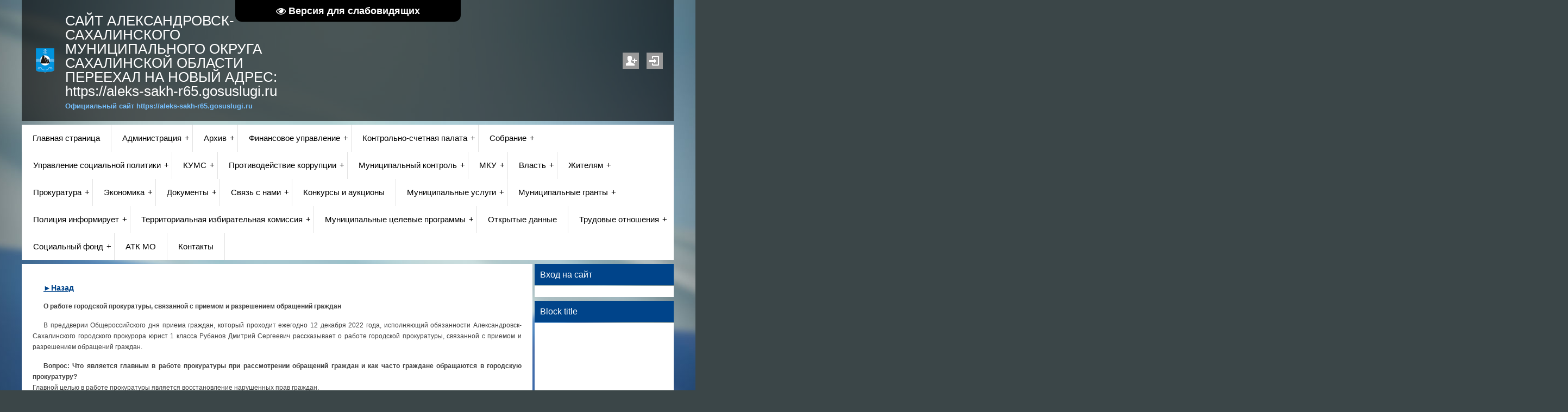

--- FILE ---
content_type: text/html; charset=UTF-8
request_url: https://www.aleks-sakh.ru/index/o_rabote_gorodskoj_prokuratury_aktualno/0-1552
body_size: 21549
content:
<!DOCTYPE html>
<html>
<head>
 <title>Александровск-Сахалинский муниципальный округ - О работе городской прокуратуры, актуально</title>
 <meta http-equiv="content-type" content="text/html; charset=UTF-8">
 <meta name="viewport" content="width=device-width; initial-scale=1">
 <meta http-equiv="X-UA-Compatible" content="IE=edge" />
 

 <link type="text/css" rel="stylesheet" href="/_st/my.css" />
 <!--[if lt IE 9]>
 <script type="text/javascript">
 var e = ("header,footer,article,aside,section,nav").split(',');
 for (var i = 0; i < e.length; i++) {
 document.createElement(e[i]);
 }
 </script>
 <![endif]-->

	<link rel="stylesheet" href="/.s/src/base.min.css?v=221908" />
	<link rel="stylesheet" href="/.s/src/layer1.min.css?v=221908" />

	<script src="/.s/src/jquery-1.12.4.min.js"></script>
	
	<script src="/.s/src/uwnd.min.js?v=221908"></script>
	<script src="//s762.ucoz.net/cgi/uutils.fcg?a=uSD&ca=2&ug=999&isp=1&r=0.959526533556414"></script>
	<link rel="stylesheet" href="/.s/src/ulightbox/ulightbox.min.css" />
	<link rel="stylesheet" href="/.s/src/social.css" />
	<script src="/.s/src/ulightbox/ulightbox.min.js"></script>
	<script src="/.s/src/visually_impaired.min.js"></script>
	<script>
/* --- UCOZ-JS-DATA --- */
window.uCoz = {"country":"US","ssid":"501572315301414574044","sign":{"10075":"Обязательны для выбора","210178":"Замечания","5458":"Следующий","7254":"Изменить размер","7253":"Начать слайд-шоу","7251":"Запрошенный контент не может быть загружен. Пожалуйста, попробуйте позже.","3125":"Закрыть","3238":"Опции","7287":"Перейти на страницу с фотографией.","7252":"Предыдущий","5255":"Помощник"},"module":"index","uLightboxType":1,"layerType":1,"site":{"host":"aleks-sakh.ucoz.ru","id":"0aleks-sakh","domain":"aleks-sakh.ru"},"language":"ru"};
/* --- UCOZ-JS-CODE --- */
	var uhe    = 2;
	var lng    = 'ru';
	var has    = 0;
	var imgs   = 1;
	var bg     = 1;
	var hwidth = 0;
	var bgs    = [1, 2 ];
	var fonts  = [18,20,22,24,26,28];
	var eyeSVG = '<?xml version="1.0" encoding="utf-8"?><svg width="18" height="18" viewBox="0 0 1750 1750" xmlns="http://www.w3.org/2000/svg"><path fill="#ffffff" d="M1664 960q-152-236-381-353 61 104 61 225 0 185-131.5 316.5t-316.5 131.5-316.5-131.5-131.5-316.5q0-121 61-225-229 117-381 353 133 205 333.5 326.5t434.5 121.5 434.5-121.5 333.5-326.5zm-720-384q0-20-14-34t-34-14q-125 0-214.5 89.5t-89.5 214.5q0 20 14 34t34 14 34-14 14-34q0-86 61-147t147-61q20 0 34-14t14-34zm848 384q0 34-20 69-140 230-376.5 368.5t-499.5 138.5-499.5-139-376.5-368q-20-35-20-69t20-69q140-229 376.5-368t499.5-139 499.5 139 376.5 368q20 35 20 69z"/></svg>';
	jQuery(function ($) {
		document.body.insertAdjacentHTML('afterBegin', '<a id="uhvb" class="in-body top-centered " style="background-color:#000000; color:#ffffff; " href="javascript:;" onclick="uvcl();" itemprop="copy">'+eyeSVG+' <b>Версия для слабовидящих</b></a>');
		uhpv(has);
	});
	
 function uSocialLogin(t) {
			var params = {"vkontakte":{"width":790,"height":400},"ok":{"height":390,"width":710},"yandex":{"width":870,"height":515}};
			var ref = escape(location.protocol + '//' + ('www.aleks-sakh.ru' || location.hostname) + location.pathname + ((location.hash ? ( location.search ? location.search + '&' : '?' ) + 'rnd=' + Date.now() + location.hash : ( location.search || '' ))));
			window.open('/'+t+'?ref='+ref,'conwin','width='+params[t].width+',height='+params[t].height+',status=1,resizable=1,left='+parseInt((screen.availWidth/2)-(params[t].width/2))+',top='+parseInt((screen.availHeight/2)-(params[t].height/2)-20)+'screenX='+parseInt((screen.availWidth/2)-(params[t].width/2))+',screenY='+parseInt((screen.availHeight/2)-(params[t].height/2)-20));
			return false;
		}
		function TelegramAuth(user){
			user['a'] = 9; user['m'] = 'telegram';
			_uPostForm('', {type: 'POST', url: '/index/sub', data: user});
		}
function loginPopupForm(params = {}) { new _uWnd('LF', ' ', -250, -100, { closeonesc:1, resize:1 }, { url:'/index/40' + (params.urlParams ? '?'+params.urlParams : '') }) }
/* --- UCOZ-JS-END --- */
</script>

	<style>.UhideBlock{display:none; }</style>
	<script type="text/javascript">new Image().src = "//counter.yadro.ru/hit;noadsru?r"+escape(document.referrer)+(screen&&";s"+screen.width+"*"+screen.height+"*"+(screen.colorDepth||screen.pixelDepth))+";u"+escape(document.URL)+";"+Date.now();</script>

</head>

<body class="base">
<style>
 #hpvgd,.h-mdiv,.h-mdiv2,.h-ldiv,.h-rdiv {background:#EAEAEA; color:#6D6D6D;}
 #hpvgd {width:100%; z-index:100; width:100%; border-bottom:2px solid rgb(230,230,230);}
 .h-mdiv {display:none; position:relative; margin:auto; text-alegn:center;}
 .h-mdiv2 {display:none; position:fixed; margin:auto; text-alegn:center; width:400px; height:200px;}
 .h-ldiv {float:left; padding:7px 10px 7px 0px;}
 .h-rdiv {position:absolute; top:7px; right:0px; text-align:right;}
 .h-ni {display:none !important;}
 a.hcmaf {color:red; margin-left:5px; font-size:20px; font-weight:bold;}
 a.h-anl {color:#2a72cc;}
 a.h-al {color:#ED664B;}
 .h-fi {font-weight:bold; border-radius:50%; padding:0px 8px; margin-right:5px; font-size:19px;}
 .h-background-1 {color:#fff !important; background:#000 !important;}
 .h-background-2 {color:#000 !important; background:#fff !important;}
</style>
<script src=""></script>
<script>
var uhe = 2,
 lng = 'ru',
 has = 0,
 imgs = 1,
 bg = 1,
 hwidth = 0,
 bgs = ['1','2'],
 fonts = ['17','19','21'];
$(document).ready(function(){uhpv(has)});
</script> 
<script>
 $(document).ready(function(){
 $('nav').find('li').has('ul').addClass('has-submenu'); 
 $('#show-menu').click(function() {
 $('nav').toggleClass('nav-opened');
 });

 $('a#logo-lnk').click(function (e) {
 if ($('span', this).hasClass('uz-signs')) {
 e.preventDefault()
 }
});
 })
</script>

<div class="container clearfix">
 <!--U1AHEADER1Z--><div id="top">
<header>
 <div class="logo">
 <h1><a href="https://aleks-sakh.ru/" title="Home" id="logo-lnk"><!-- <logo> -->САЙТ АЛЕКСАНДРОВСК-САХАЛИНСКОГО МУНИЦИПАЛЬНОГО ОКРУГА САХАЛИНСКОЙ ОБЛАСТИ ПЕРЕЕХАЛ НА НОВЫЙ АДРЕС: https://aleks-sakh-r65.gosuslugi.ru<!-- </logo> --></a></h1>
 <h2>Официальный сайт https://aleks-sakh-r65.gosuslugi.ru</h2>
</div> 

 <ul class="soc-icons">
 
 <li><a href="/register" title="Регистрация" class="i-reg">Регистрация</a></li>
 <li><a href="javascript:;" rel="nofollow" onclick="loginPopupForm(); return false;" title="Вход" class="i-in">Вход</a></li>
 
 </ul>
 </header>
 
 <div class="show-menu" id="show-menu">MENU</div>
 <nav class="clearfix">
 <!-- <sblock_nmenu> -->
<!-- <bc> --><div id="uNMenuDiv1" class="uMenuV"><ul class="uMenuRoot">
<li><a  href="/" ><span>Главная страница</span></a></li>
<li class="uWithSubmenu"><a  href="/index/administracija/0-4" ><span>Администрация</span></a><ul>
<li><a  href="http://www.aleks-sakh.ru/index/priem_na_rabotu/0-636" target="_blank"><span>Кадровое обеспечение</span></a></li>
<li><a  href="http://www.aleks-sakh.ru/index/rukovodstvo_i_struktura_administracii/0-634" target="_blank"><span>Руководство и структура</span></a></li>
<li><a  href="http://www.aleks-sakh.ru/index/podvedomstvennye_uchrezhdenija/0-974" ><span>Подведомственные учреждения</span></a></li>
<li><a  href="/index/priem_obrashhenij_lichnyj_priem_grazhdan/0-188" ><span>Прием обращений, личный прием граждан</span></a></li>
<li><a  href="/index/perechen_informacionnykh_sistem_bankov_dannykh_reestrov_registrov/0-123" ><span>Перечень информационных систем банков данных, реестров, регистров</span></a></li>
<li><a  href="http://www.aleks-sakh.ru/index/obshhestvennyj_sovet/0-984" ><span>Общественный совет</span></a></li>
<li><a  href="http://www.aleks-sakh.ru/index/okhrana_truda/0-1599" ><span>Охрана труда</span></a></li></ul></li>
<li class="uWithSubmenu"><a  href="/index/arkhiv/0-1435" ><span>Архив</span></a><ul>
<li><a  href="/index/arkhiv_obshhaja_informacija/0-1436" ><span>Архив общая информация</span></a></li>
<li><a  href="/index/istoricheskaja_spravka_arkhiv/0-1437" ><span>Историческая справка</span></a></li>
<li><a  href="/index/administrativnye_reglamenty_arkhiv/0-1445" ><span>​​​​​​​Административные регламенты Архив</span></a></li>
<li><a  href="http://www.aleks-sakh.ru/index/sposoby_poluchenija_uslug/0-1578" ><span>Способы получения услуг</span></a></li>
<li><a  href="/index/obrazcy_zajavlenij_arkhiv/0-1447" ><span>Образцы заявлений Архив</span></a></li>
<li><a  href="/index/uslugi_v_sfere_arkhivnogo_dela/0-800" ><span>Услуги в сфере архивного дела</span></a></li>
<li><a  href="/index/spisok_organizacij_istochnikov_komplektovanija_arkhiv/0-1438" ><span>Список организаций - источников комплектования Архив</span></a></li>
<li><a  href="http://www.aleks-sakh.ru/Archive/Fondy_archiva/spisok_fondov_arkhiva_na_2021.docx" ><span>Список фондов</span></a></li>
<li><a  href="/index/otskanirovannye_opisi_arkhiv/0-1439" ><span>Отсканированные описи Архив</span></a></li>
<li><a  href="/index/kartochki_fondov_po_lichnomu_sostavu/0-1441" ><span>Карточки фондов по личному составу</span></a></li>
<li><a  href="/index/novosti_arkhiv/0-1444" ><span>Новости Архив</span></a></li></ul></li>
<li class="uWithSubmenu"><a  href="/index/finansovoe_upravlenie/0-49" ><span>Финансовое управление</span></a><ul>
<li class="uWithSubmenu"><a  href="/index/o_nas/0-509" ><span>О нас</span></a><ul>
<li><a  href="/index/pravovye_osnovy_dejatelnosti_fin_upr/0-1300" ><span>Правовые основы деятельности.Фин.упр</span></a></li>
<li><a  href="/index/kontakty_fin_upr/0-1322" ><span>Контакты фин.упр</span></a></li></ul></li>
<li class="uWithSubmenu"><a  href="/index/finansy_gorodskogo_okruga_fin_upr/0-1304" ><span>Финансы муниципального округа</span></a><ul>
<li class="uWithSubmenu"><a  href="/index/budget_go/0-108" ><span>Бюджет муниципального округа</span></a><ul>
<li><a  href="/index/proekty_bjudzheta/0-242" ><span>Проекты бюджета</span></a></li>
<li><a  href="/index/ispolnenie_bjudzheta/0-243" ><span>Исполнение бюджета</span></a></li>
<li><a  href="/index/utverzhdennyj_bjudzhet/0-245" ><span>Утвержденный бюджет</span></a></li>
<li><a  href="/index/otchetnost/0-247" ><span>Отчетность</span></a></li>
<li><a  href="/index/polozhenie_o_bjudzhetnom_ustrojstve/0-387" ><span>Положение о бюджетном устройстве</span></a></li>
<li><a  href="/index/budget_go/0-108" ><span>Публичные слушания</span></a></li></ul></li>
<li><a  href="/index/reestr/0-186" ><span>Реестр</span></a></li>
<li><a  href="/index/informacija/0-178" ><span>Информация</span></a></li>
<li><a  href="/index/rejting_kachestva_finansovogo_menedzhmenta_grbs_fin_upr/0-1305" ><span>Рейтинг качества финансового менеджмента ГРБС фин.упр</span></a></li></ul></li>
<li class="uWithSubmenu"><a  href="/index/kadrovoe_obespechenie_fin_upr/0-1296" ><span>Кадровое обеспечение</span></a><ul>
<li><a  href="/index/porjadok_postuplenija_grazhdan_na_municipalnuju_sluzhbu_fin_upr/0-1317" ><span>Порядок поступления граждан на муниципальную службу Фин.упр</span></a></li>
<li><a  href="/index/svedenija_o_vakansijakh_fin_upr/0-1318" ><span>Сведения о вакансиях фин.упр</span></a></li>
<li><a  href="/index/kvalifikacionnye_trebovanija_fin_upr/0-1319" ><span>Квалификационные требования для замещения должностей муниципальной службы</span></a></li>
<li><a  href="/index/uslovija_i_rezultaty_konkursov_fin_upr/0-1320" ><span>Условия и результаты конкурсов</span></a></li></ul></li>
<li><a  href="/index/municipalnyj_dolg/0-248" ><span>Муниципальный долг</span></a></li>
<li class="uWithSubmenu"><a  href="/index/normotvorchestvo_fin_upr/0-1314" ><span>Нормотворчество</span></a><ul>
<li><a  href="/index/porjadok_obzhalovanija_normativno_pravovykh_aktov_fin_upr/0-1321" ><span>Порядок обжалования нормативно - правовых актов</span></a></li>
<li><a  href="/index/bjudzhetnaja_klassifikacija/0-859" ><span>Изданные нормативно - правовые акты</span></a></li>
<li><a  href="/index/prikazy_fin_upr/0-1343" ><span>Приказы</span></a></li></ul></li>
<li><a  href="/index/specialnaja_ocenka_uslovij_truda_fin_upr/0-1303" ><span>Специальная оценка условий труда Фин.упр</span></a></li>
<li><a  href="/index/otchet_o_rezultatakh_dejatelnosti_finansovogo_upravlenija_fin_upr/0-1302" ><span>Отчет о результатах деятельности финансового управления Фин.упр</span></a></li>
<li><a  href="/index/iniciativnoe_bjudzhetirovanie/0-958" ><span>Инициативное бюджетирование</span></a></li>
<li><a  href="http://www.aleks-sakh.ru/index/svedenija_o_nedoimke/0-1646" ><span>Сведения о недоимке</span></a></li></ul></li>
<li class="uWithSubmenu"><a  href="/index/kontrolno_schetnaja_palata/0-158" ><span>Контрольно-счетная палата</span></a><ul>
<li><a  href="http://www.aleks-sakh.ru/index/obshhaja_informacija/0-1082" ><span>Общая информация</span></a></li>
<li><a  href="http://www.aleks-sakh.ru/index/normotvorcheskaja_dejatelnost/0-1083" ><span>Нормотворческая деятельность</span></a></li>
<li><a  href="/index/informacija/0-376" ><span>Информация</span></a></li>
<li><a  href="/index/kadrovoe_obespechenie/0-1084" ><span>Кадровое обеспечение</span></a></li>
<li><a  href="http://www.aleks-sakh.ru/index/rabota_s_obrashhenijami_grazhdan/0-1085" ><span>Работа с обращениями граждан</span></a></li>
<li><a  href="http://www.aleks-sakh.ru/index/protivodejstvie_korrupcii/0-890" ><span>Противодействие коррупции</span></a></li></ul></li>
<li class="uWithSubmenu"><a  href="http://www.aleks-sakh.ru/index/sobranie_go/0-10" ><span>Собрание</span></a><ul>
<li><a  href="http://www.aleks-sakh.ru/index/o_sobranii/0-616" ><span>О нас</span></a></li>
<li><a  href="/index/deputaty_sobranija/0-1400" ><span>Депутаты собрания</span></a></li>
<li><a  href="http://www.aleks-sakh.ru/index/struktura_sobrjanija_go/0-617" ><span>Структура собрания</span></a></li>
<li><a  href="http://www.aleks-sakh.ru/index/izbir_okruga_i_deputaty/0-618" ><span>Избирательные округа и депутаты представляющие их</span></a></li>
<li><a  href="http://www.aleks-sakh.ru/index/grafik_priema_grazhdan/0-619" ><span>График приёма граждан</span></a></li>
<li><a  href="http://www.aleks-sakh.ru/index/reshenija/0-375" ><span>Решения Собрания</span></a></li>
<li><a  href="http://www.aleks-sakh.ru/index/rasporjazhenija_sobranija/0-771" ><span>Распоряжения Собрания</span></a></li>
<li><a  href="http://www.aleks-sakh.ru/index/proekty_reshenij_sobranija_go/0-483" ><span>Проекты решений Собрания</span></a></li>
<li><a  href="http://www.aleks-sakh.ru/index/povestki_zasedanij_sessij_sobranija_i_postojannykh_komissij/0-620" ><span>Повестки заседаний (сессий) Собрания и постоянных комиссий</span></a></li>
<li><a  href="http://www.aleks-sakh.ru/index/normativnye_dokumenty/0-622" ><span>Нормативные документы</span></a></li>
<li><a  href="http://www.aleks-sakh.ru/index/rabota_deputatov_s_obrashhenijami_grazhdan/0-623" ><span>Работа депутатов с обращениями граждан</span></a></li>
<li><a  href="http://www.aleks-sakh.ru/index/molodjozhnyj_parlament/0-624" ><span>Молодёжный парламент</span></a></li>
<li><a  href="http://www.aleks-sakh.ru/index/rabota_s_personalnymi_dannymi/0-930" ><span>Работа с персональными данными</span></a></li>
<li><a  href="http://www.aleks-sakh.ru/index/reestr_npa_sobranija_gorodskogo_okruga/0-932" ><span>Реестр НПА Собрания городского округа</span></a></li>
<li><a  href="http://www.aleks-sakh.ru/index/quot_otchety_o_rabote_sobranija_gorodskogo_okruga_quot_aleksandrovsk_sakhalinskij_rajon_quot_quot/0-1651" ><span>Отчеты о работе Собрания</span></a></li></ul></li>
<li class="uWithSubmenu"><a  href="/index/upravlenie_obrazovanija/0-13" ><span>Управление социальной политики</span></a><ul>
<li><a  href="http://www.aleks-sakh.ru/index/podvedomstvennye_uchrezhdenija/0-794" ><span>Подведомственные учреждения</span></a></li></ul></li>
<li class="uWithSubmenu"><a  href="/index/kums/0-21" ><span>КУМС</span></a><ul>
<li><a  href="/index/o_nas/0-510" ><span>О нас</span></a></li>
<li><a  href="/index/dokumenty/0-511" ><span>Документы</span></a></li>
<li><a  href="http://www.aleks-sakh.ru/index/plany_proverki/0-592" ><span>Реестр муниципального имущества</span></a></li>
<li><a  href="/index/informacija_dlja_grazhdan_kums/0-1362" ><span>Информация для граждан</span></a></li>
<li><a  href="/index/kums_zakupki/0-1299" ><span>КУМС Закупки</span></a></li>
<li><a  href="/index/prodazha_imuschestva_kums/0-1294" ><span>Продажа имущества</span></a></li>
<li><a  href="/index/svedenija_o_vakansijakh_kums/0-1295" ><span>Кадровое обеспечение</span></a></li>
<li><a  href="https://www.aleks-sakh.ru/index/meroprijatija_po_opredeleniju_vida_fakticheskogo_ispolzovanija_zdanij_stroenij_sooruzhenij_i_nezhilykh_pomeshhe/0-1699" ><span>Мероприятия по определению вида фактического использования зданий (строений, сооружений) и нежилых помещений для налогооблажений</span></a></li>
<li><a  href="https://www.aleks-sakh.ru/index/otchet_po_ispolneniju_meroprijatij_plana/0-1631" ><span>Годовые отчеты</span></a></li>
<li><a  href="https://www.aleks-sakh.ru/index/okhrana_truda/0-1693" ><span>Охрана труда</span></a></li>
<li><a  href="https://www.aleks-sakh.ru/index/perechen_municipalnogo_imushhestva_prednaznachennyj_dlja_predostavlenie_v_polzovanie_subektam_malogo_i_sr/0-1700" ><span>Перечень муниципального имущества, предназначенный для предоставление в пользование субъектам малого и среднего предпринимательств</span></a></li></ul></li>
<li class="uWithSubmenu"><a  href="/index/protivodejstvie_korrupcii/0-364" ><span>Противодействие коррупции</span></a><ul>
<li class="uWithSubmenu"><a  href="http://www.aleks-sakh.ru/index/administracija_go/0-1097" ><span>Администрация</span></a><ul>
<li><a  href="http://www.aleks-sakh.ru/index/normativnye_pravovye_i_inye_akty_v_sfere_protivodejstvija_korrupcii/0-891" ><span>Нормативные правовые и иные акты в сфере противодействия коррупции</span></a></li>
<li class="uWithSubmenu"><a  href="/index/nezavisimaja_antikorrupcionnaja_ehkspertiza_pravovykh_aktov_i_proektov_pravovykh_aktov/0-416" ><span>Антикоррупционная экспертиза</span></a><ul>
<li><a  href="/index/proekty_antikorrupcionnoj_ehkspertizy/0-1453" ><span>Проекты</span></a></li>
<li><a  href="/index/dokumenty/0-418" ><span>Документы</span></a></li></ul></li>
<li><a  href="http://www.aleks-sakh.ru/index/metodicheskie_materialy/0-893" ><span>Методические материалы</span></a></li>
<li><a  href="http://www.aleks-sakh.ru/index/formy_dokumentov_svjazannykh_s_protivodejstviem_korrupcii_dlja_zapolnenija/0-894" ><span>Формы документов, связанных с противодействием коррупции, для заполнения</span></a></li>
<li><a  href="/index/svedenija_o_dokhodakh_municipalnykh_sluzhashhikh/0-206" ><span> Сведения о доходах, расходах, об имуществе и обязательствах имущественного характера</span></a></li>
<li><a  href="http://www.aleks-sakh.ru/index/0-142" ><span>Обратная связь для сообщений о фактах коррупции</span></a></li>
<li><a  href="http://www.aleks-sakh.ru/index/komissija_po_sobljudeniju_trebovanij_k_sluzhebnomu_povedeniju_i_uregulirovaniju_konflikta_interesov/0-896" ><span>Комиссия по соблюдению требований к служебному поведению и урегулированию конфликта интересов</span></a></li>
<li><a  href="http://www.aleks-sakh.ru/index/izuchenie_obshhestvennogo_mnenija/0-760" ><span>Изучение общественного мнения о коррупции</span></a></li>
<li><a  href="/index/godovoj_otchet_ob_ispolnenii_plana_protivodejstvija_korrupcii_admin/0-1333" ><span>Годовой отчет об исполнении Плана противодействия коррупции Админ</span></a></li></ul></li>
<li class="uWithSubmenu"><a  href="http://www.aleks-sakh.ru/index/finansovoe_upravlenie_go/0-1098" ><span>Финансовое управление</span></a><ul>
<li><a  href="/index/normativnye_pravovye_i_inye_akty_v_sfere_protivodejstvija_korrupcii/0-1099" ><span>Нормативные правовые и иные акты в сфере противодействия коррупции</span></a></li>
<li><a  href="http://www.aleks-sakh.ru/index/nezavisimaja_antikorrupcionnaja_ehkspertiza_pravovykh_aktov_i_proektov_pravovykh_aktov/0-416" ><span>Антикоррупционная экспертиза </span></a></li>
<li><a  href="http://www.aleks-sakh.ru/index/metodicheskie_materialy/0-1670" ><span>Методические материалы</span></a></li>
<li><a  href="http://www.aleks-sakh.ru/index/formy_dokumentov_svjazannykh_s_protivodejstviem_korrupcii_dlja_zapolnenija/0-1103" ><span>Формы документов, связанных с противодействием коррупции, для заполнения</span></a></li>
<li><a  href="http://www.aleks-sakh.ru/index/svedenija_o_dokhodakh_raskhodakh_ob_imushhestve_i_objazatelstvakh_imushhestvennogo_kharaktera/0-1102" ><span>Сведения о доходах, расходах, об имуществе и обязательствах имущественного характера</span></a></li>
<li><a  href="http://www.aleks-sakh.ru/index/komissija_po_sobljudeniju_trebovanij_k_sluzhebnomu_povedeniju_i_uregulirovaniju_konfliktov/0-1101" ><span>Комиссия по соблюдению требований к служебному поведению и урегулированию конфликтов</span></a></li>
<li><a  href="https://www.aleks-sakh.ru/index/obratnaja_svjaz_dlja_soobshhenij_o_faktakh_korrupcii_fin_upralvenie/0-1701" ><span>Обратная связь для сообщений о фактах коррупции</span></a></li>
<li><a  href="/index/otchet_po_ispolneniju_meroprijatij_plana_fin_upr/0-1334" ><span>Отчет по исполнению мероприятий плана</span></a></li>
<li><a  href="/index/meroprijatija_antikorrupcionnoj_napravlennosti/0-1428" ><span>Мероприятия антикоррупционной направленности</span></a></li></ul></li>
<li class="uWithSubmenu"><a  href="http://www.aleks-sakh.ru/index/sobranie_go/0-1104" ><span>Собрание</span></a><ul>
<li><a  href="http://www.aleks-sakh.ru/index/normativnye_pravovye_i_inye_akty_v_sfere_protivodejstvija_korrupcii/0-1117" ><span>Нормативные правовые и иные акты в сфере противодействия коррупции</span></a></li>
<li><a  href="http://www.aleks-sakh.ru/index/antikorrupcionnaja_ehkspertiza_sobranie/0-1512" ><span>Антикоррупционная экспертиза</span></a></li>
<li><a  href="http://www.aleks-sakh.ru/index/metodicheskie_materialy/0-893" ><span>Методические материалы</span></a></li>
<li><a  href="http://www.aleks-sakh.ru/index/formy_dokumentov_svjazannykh_s_protivodejstviem_korrupcii_dlja_zapolnenija/0-1126" ><span>Формы документов, связанных с противодействием коррупции, для заполнения</span></a></li>
<li><a  href="http://www.aleks-sakh.ru/index/svedenija_o_dokhodakh_sobranija_gorodskogo_okruga/0-1116" ><span>Сведения о доходах, расходах, об имуществе и обязательствах имущественного характера</span></a></li>
<li><a  href="/index/komissija_po_sobljudeniju_trebovanij_sobranie/0-1326" ><span>Комиссия по соблюдению требований Собрание</span></a></li>
<li><a  href="http://www.aleks-sakh.ru/index/protivodejstvie_korrupcii_obratnaja_svjaz_sobranie/0-1513" ><span>Обратная связь для сообщения о фактах коррупции</span></a></li>
<li><a  href="http://www.aleks-sakh.ru/index/otchet_po_ispolneniju_meroprijatij_plana/0-1640" ><span>Отчет по исполнению мероприятий плана</span></a></li>
<li><a  href="https://www.aleks-sakh.ru/index/plany_meroprijatij_po_protivodejstviju_korrupcii/0-1738" ><span>Планы мероприятий по противодействию коррупции</span></a></li></ul></li>
<li class="uWithSubmenu"><a  href="http://www.aleks-sakh.ru/index/kums/0-1105" ><span>КУМС</span></a><ul>
<li><a  href="http://www.aleks-sakh.ru/index/normativnye_pravovye_i_inye_akty_v_sfere_protivodejstvija_korrupcii/0-1119" ><span>Нормативные правовые и иные акты в сфере противодействия коррупции</span></a></li>
<li><a  href="http://www.aleks-sakh.ru/index/nezavisimaja_antikorrupcionnaja_ehkspertiza_pravovykh_aktov_i_proektov_pravovykh_aktov/0-416" ><span>Антикоррупционная экспертиза</span></a></li>
<li><a  href="http://www.aleks-sakh.ru/index/metodicheskie_materialy/0-893" ><span>Методические материалы</span></a></li>
<li><a  href="http://www.aleks-sakh.ru/index/formy_dokumentov_svjazannykh_s_protivodejstviem_korrupcii_dlja_zapolnenija/0-894" ><span>Формы документов, связанных с противодействием коррупции, для заполнения</span></a></li>
<li><a  href="http://www.aleks-sakh.ru/index/svedenija_o_dokhodakh_kums/0-1121" ><span>Сведения о доходах, расходах, об имуществе и обязательствах имущественного характера</span></a></li>
<li><a  href="/index/komissija_po_sobljudeniju_trebovanij_k_sluzhebnomu_povedeniju_i_uregulirovaniju_konflikta_interesov/0-896" ><span>Комиссия по соблюдению требований к служебному поведению и урегулированию конфликта интересов</span></a></li>
<li><a  href="http://www.aleks-sakh.ru/index/0-142" ><span>Обратная связь для сообщения о фактах коррупции</span></a></li>
<li><a  href="http://www.aleks-sakh.ru/index/izuchenie_obshhestvennogo_mnenija/0-760" ><span>Изучение общественного мнения</span></a></li>
<li><a  href="http://www.aleks-sakh.ru/index/otchet_po_ispolneniju_meroprijatij_plana/0-1631" ><span>Отчет по исполнению мероприятий плана</span></a></li></ul></li></ul></li>
<li class="uWithSubmenu"><a  href="http://www.aleks-sakh.ru/index/municipalnyj_kontrol/0-748" ><span>Муниципальный контроль</span></a><ul>
<li><a  href="/index/finansovyj_kontrol/0-887" ><span>Финансовый контроль</span></a></li>
<li><a  href="/index/zemelnyj_kontrol/0-751" ><span>Земельный контроль</span></a></li>
<li><a  href="/index/zhilishhnyj_kontrol/0-752" ><span>Жилищный контроль</span></a></li>
<li><a  href="/index/kontrol_v_sfere_zhkkh/0-755" ><span>контроль в сфере ЖКХ</span></a></li>
<li><a  href="/index/kontrol_v_sfere_transporta/0-756" ><span>Контроль в сфере транспорта</span></a></li>
<li><a  href="/index/kontrol_v_oblasti_torgovli/0-1298" ><span>Контроль в сфере торговли</span></a></li>
<li><a  href="/index/kontrol_v_sfere_okhrany_nedr/0-758" ><span>Контроль в сфере охраны недр</span></a></li>
<li><a  href="/index/lesnoj_kontrol/0-1135" ><span>Лесной контроль</span></a></li></ul></li>
<li class="uWithSubmenu"><a  href="/index/municipalnye_uchrezhdenija/0-214" ><span>МКУ</span></a><ul>
<li><a  href="/index/mku_quot_zakazchik_quot/0-221" ><span>МКУ "Заказчик"</span></a></li>
<li><a  href="/index/mku_quot_khoz_upravlenie_admin_quot/0-381" ><span>МКУ "Хоз.управление.админ"</span></a></li>
<li><a  href="/index/centralizovannaja_bukhgalterija/0-512" ><span>Централизованная бухгалтерия</span></a></li></ul></li>
<li class="uWithSubmenu"><a  href="http://www.aleks-sakh.ru/index/vlast/0-628" ><span>Власть</span></a><ul>
<li><a  href="/index/ogorode/0-2" ><span>О городе</span></a></li>
<li><a  href="/index/ustav_rajona/0-632" ><span>Устав района</span></a></li>
<li><a  href="/index/identifikacionnaja_kartochka/0-433" ><span>Идентификационная карточка</span></a></li>
<li><a  href="/index/rukovodstvo_administracii/0-633" ><span>Руководство администрации</span></a></li>
<li><a  href="/index/sobranie_go/0-10" ><span>Собрание</span></a></li>
<li><a  href="/index/municipalnye_pravovye_akty/0-635" ><span>Муниципальные правовые акты</span></a></li>
<li><a  href="http://www.aleks-sakh.ru/index/ispolnenie_majskikh_ukazov_prezidenta_rf/0-611" ><span>Исполнение майских указов Президента РФ</span></a></li>
<li><a  href="http://www.aleks-sakh.ru/index/selskie_administracii/0-222" ><span>Сельские администрации</span></a></li>
<li><a  href="/index/organy_mestnogo_samoupravlenija/0-1065" ><span>Органы местного самоуправления</span></a></li>
<li><a  href="/index/teksty_oficialnykh_vystuplenij/0-1331" ><span>Тексты  официальных выступлений</span></a></li>
<li><a  href="/index/otchet_mehra/0-670" ><span>Отчет Мэра</span></a></li>
<li class="uWithSubmenu"><a  href="/index/inye_organy/0-213" ><span>Иные органы</span></a><ul>
<li><a  href="/index/centr_zanjatosti/0-16" ><span>Центр занятости</span></a></li>
<li class="uWithSubmenu"><a  href="/index/omvd_rf_po_aleksandrovs_sakhalinskij/0-334" ><span>ОМВД РФ по Александровск-Сахалинскому</span></a><ul>
<li><a  href="/index/obshhie_svedenija/0-335" ><span>Общие сведения</span></a></li>
<li><a  href="/index/grafik_priema_grazhdan/0-336" ><span>График приема граждан</span></a></li>
<li><a  href="/index/nomera_telefonov/0-337" ><span>Номера телефонов</span></a></li>
<li><a  href="/index/uchastki_uup/0-338" ><span>Участки УУП</span></a></li></ul></li>
<li class="uWithSubmenu"><a  href="/index/socialnaja_zashhita/0-458" ><span>Социальная защита</span></a><ul>
<li><a  href="/index/gosudarstvennoe_kazennoe_uchrezhdenie_quot_centr_socialnoj_podderzhki_sakhalinskoj_oblasti_quot/0-459" ><span>Государственное казенное учреждение "Центр социальной поддержки Сахалинской области"</span></a></li>
<li class="uWithSubmenu"><a  href="/index/otdelenie_po_aleksandrovs_sakhalinskomu_rajonu_gku_quot_centr_socialnoj_podderzhki_sakhalinskoj_oblasti_qu/0-464" ><span>Отделение по Александровс-Сахалинскому району ГКУ  "Центр социальной поддержки Сахалинской области"</span></a><ul>
<li><a  href="/index/obshhie_svedenija/0-467" ><span>Общие сведения</span></a></li>
<li><a  href="/index/informacija/0-471" ><span>Информация</span></a></li></ul></li></ul></li>
<li><a  href="http://www.aleks-sakh.ru/index/tos/0-825" ><span>ТОС</span></a></li>
<li><a  href="http://www.aleks-sakh.ru/index/otdelenie_moi_dokumenty_mfc/0-853" target="_blank"><span>Отделение "Мои документы" (МФЦ)</span></a></li></ul></li></ul></li>
<li class="uWithSubmenu"><a  href="http://www.aleks-sakh.ru/index/zhiteljam/0-1057" target="_blank"><span>Жителям</span></a><ul>
<li><a  href="http://www.aleks-sakh.ru/index/ogorode/0-2" ><span>О городе</span></a></li>
<li class="uWithSubmenu"><a  href="/index/stroitelstvo_i_arkhitektura/0-1058" ><span>Строительство и архитектура</span></a><ul>
<li><a  href="http://data.admsakhalin.ru/grad/web/site/index.php?r=index&id=1" ><span>Градостроительная деятельность</span></a></li>
<li><a  href="/index/planirovka_i_mezhevanie_territorii/0-1021" ><span>Планировка и межевание территории</span></a></li>
<li><a  href="http://www.aleks-sakh.ru/index/reestry_vydannykh_razreshenij_na_stroitelstvo_i_vvod/0-910" ><span>Реестры разрешений на строительство и ввод</span></a></li>
<li class="uWithSubmenu"><a  href="http://www.aleks-sakh.ru/index/publichnye_obshhestvennye_slushanija/0-706" ><span>Публичные / общественные слушания</span></a><ul>
<li><a  href="http://www.aleks-sakh.ru/index/publichnye_obshhestvennye_slushanija_po_voprosam_arkhitektury_i_gradostroitelstva/0-933" target="_blank"><span>Публичные / общественные слушания по вопросам архитектуры и градостроительства</span></a></li></ul></li>
<li><a  href="http://www.aleks-sakh.ru/index/mestnye_normativy_gradostroitelnogo_proektirovanija/0-936" ><span>Местные нормативы ГП</span></a></li>
<li><a  href="http://www.aleks-sakh.ru/index/gradostroitelnoe_zonirovanie/0-834" ><span>Градостроительное зонирование</span></a></li>
<li><a  href="http://www.aleks-sakh.ru/index/territorialnoe_planirovanie/0-836" ><span>Территориальное планирование</span></a></li>
<li><a  href="/index/objavlenija_arkhitektury/0-1340" ><span>Объявления</span></a></li>
<li><a  href="/index/plan_kompleksnogo_osvoenija_zemelnykh_uchastkov_v_celjakh_stroitelstva_standartnogo_zhilja_arkhit/0-1361" ><span>План комплексного освоения земельных участков в целях строительства стандартного жилья</span></a></li>
<li><a  href="/index/granicy_zon_zatoplenija_podtoplenija_na_territorii_gorodskogo_okruga_aleksandrovsk_sakhalinskij_rajon/0-1476" ><span>Границы зон затопления, подтопления на территории Александровск-Сахалинского муниципального округа</span></a></li></ul></li>
<li class="uWithSubmenu"><a  href="/index/obrazovanie/0-1060" ><span>Образование</span></a><ul>
<li class="uWithSubmenu"><a  href="/index/professionalnoe_obrazovanie/0-200" ><span>Профессиональное образование</span></a><ul>
<li><a  href="/index/medicinskij_kolledzh_asfgobu_spo_quot_sbmk_quot/0-201" ><span>Медицинский колледж</span></a></li></ul></li></ul></li>
<li class="uWithSubmenu"><a  href="https://www.aleks-sakh.ru/index/upravlenie_obrazovanija/0-13" ><span>Культура, спорт, молодежная политика</span></a><ul>
<li><a  href="/index/mero_2/0-1194" ><span>Мероприятия</span></a></li>
<li><a  href="/index/uchrezhdenija_kultury_sporta_i_molodezhnoj_politiki/0-1196" ><span>Учреждения культуры, спорта и молодежной политики</span></a></li>
<li><a  href="/index/usp_informacija/0-1201" ><span>УСП Информация</span></a></li></ul></li>
<li class="uWithSubmenu"><a  href="http://www.aleks-sakh.ru/index/turizm/0-925" ><span>Туризм</span></a><ul>
<li><a  href="//www.aleks-sakh.ru/index/sobytijnyj_turizm/0-1045" ><span>Событийный туризм</span></a></li>
<li><a  href="//www.aleks-sakh.ru/index/marshruty_turisticheskikh_trop/0-1048" ><span>Маршруты туристических троп</span></a></li></ul></li>
<li class="uWithSubmenu"><a  href="http://www.aleks-sakh.ru/index/zhkkh/0-1062" ><span>ЖКХ</span></a><ul>
<li class="uWithSubmenu"><a  href="http://www.aleks-sakh.ru/index/blagoustrojstvo_rajona/0-701" ><span>ЖКХ / Благоустройство района</span></a><ul>
<li><a  href="http://www.aleks-sakh.ru/index/upravljajushhie_kompanii/0-914" ><span>Управляющие компании</span></a></li>
<li><a  href="http://www.aleks-sakh.ru/index/pravila_blagoustrojstva_i_sanitarnogo_soderzhanija/0-940" target="_blank"><span>Правила благоустройства и содержания территории</span></a></li></ul></li>
<li class="uWithSubmenu"><a  href="http://www.aleks-sakh.ru/index/podkljuchenie_k_sistemam_teplosnabzhenija_podkljuchenie_tekhnologicheskoe_prisoedinenie_k_centralizovannym/0-920" ><span>Подключение к системам теплоснабжения и централизованным системам</span></a><ul>
<li><a  href="http://www.aleks-sakh.ru/index/normativno_pravovye_akty/0-921" ><span>Нормативно правовые акты</span></a></li></ul></li>
<li><a  href="http://www.aleks-sakh.ru/index/publichnye_obshhestvennye_slushanija_voprosov_zhilishhno_kommunalnogo_khozjajstva/0-934" target="_blank"><span>Публичные / общественные слушания по вопросам ЖКХ</span></a></li>
<li><a  href="http://www.aleks-sakh.ru/index/aktualizacija_skhem_teplosnabzhenija/0-1576" ><span>Актуализация схем теплоснабжения</span></a></li></ul></li>
<li class="uWithSubmenu"><a  href="/index/zdravookhranenie/0-1028" ><span>Здравоохранение</span></a><ul>
<li><a  href="http://a-sakh-crb.ru" target="_blank"><span>ГБУЗ "Александровск-Сахалинская ЦРБ"</span></a></li>
<li><a  href="/index/dispanserizacija/0-1029" ><span>Диспансеризация</span></a></li>
<li><a  href="/index/profilaktika/0-1030" ><span>Профилактика</span></a></li></ul></li>
<li><a  href="http://www.aleks-sakh.ru/index/programmy_kompleksnogo_razvitija/0-1042" target="_blank"><span>Программы комплексного развития</span></a></li>
<li><a  href="/photo" ><span>Фотоальбомы</span></a></li>
<li><a  href="/index/smi/0-90" ><span>СМИ</span></a></li>
<li><a  href="/index/zhilishhnye_subsidii_popereseleniju_i_rks/0-569" ><span>Жилищные субсидии попереселению и РКС</span></a></li>
<li><a  href="http://www.aleks-sakh.ru/index/o_dalnevostochnom_gektare/0-819" ><span>О Дальневосточном гектаре</span></a></li>
<li><a  href="http://www.aleks-sakh.ru/index/izjatie_zemelnykh_uchastkov_dlja_municipalnykh_nuzhd_kums/0-1516" ><span>Изъятие земельных участков для муниципальных нужд</span></a></li>
<li><a  href="https://www.aleks-sakh.ru/index/gorodskaja_banja/0-1691" ><span>Городская баня</span></a></li></ul></li>
<li class="uWithSubmenu"><a  href="http://www.aleks-sakh.ru/index/raznoe/0-1076" target="_blank"><span>Прокуратура</span></a><ul>
<li><a  href="/index/prokuror_razjasnjaet/0-518" ><span>Прокурор разъясняет</span></a></li>
<li><a  href="http://www.aleks-sakh.ru/index/prokuror_informariruet/0-669" ><span>Прокурор информирует</span></a></li></ul></li>
<li class="uWithSubmenu"><a  href="/index/ehkonomika/0-55" ><span>Экономика</span></a><ul>
<li><a  href="https://disk.yandex.ru/i/TUQz2rsGVr70uw" ><span>Мастер-план Александровск-Сахалинский</span></a></li>
<li><a  href="https://zakupki.gov.ru/epz/main/public/home.html" ><span>Информация о закупах товаров, работ, услуг для обеспечения муниципальных нужд</span></a></li>
<li><a  href="/index/rybolovstvo/0-1342" ><span>Рыболовство</span></a></li>
<li><a  href="http://www.aleks-sakh.ru/index/lesnoe_khozjajstvo/0-1594" ><span>Лесное хозяйство</span></a></li>
<li class="uWithSubmenu"><a  href="/index/socialno_ehkonomicheskoe_polozhenie/0-57" ><span>Социально экономическое положение</span></a><ul>
<li><a  href="/index/dokumenty/0-60" ><span>Документы</span></a></li>
<li><a  href="/index/informacija/0-61" ><span>Информация</span></a></li>
<li><a  href="http://www.aleks-sakh.ru/index/prognoz_socialno_ehkonomicheskogo_razvitija/0-807" target="_blank"><span>Социально-экономическое развитие</span></a></li></ul></li>
<li><a  href="/index/potrebitelskij-rynok/0-761" ><span>Потребительский рынок</span></a></li>
<li><a  href="/index/jarmarki/0-1039" ><span>Ярмарки</span></a></li>
<li class="uWithSubmenu"><a  href="http://www.aleks-sakh.ru/index/selskoe_khozjajstvo/0-842" ><span>Сельское хозяйство</span></a><ul>
<li><a  href="http://www.aleks-sakh.ru/index/konkursy/0-843" ><span>Конкурсы</span></a></li>
<li><a  href="/index/veterinarnaja_sluzhba_informiruet/0-1590" ><span>Ветеринарная служба информирует</span></a></li>
<li><a  href="/index/selskoe_khozjajstvo_informacija_2/0-1355" ><span>Информация</span></a></li>
<li><a  href="/index/selskoe_khozjajstvo_dokumenty/0-1248" ><span>Документы</span></a></li>
<li><a  href="/index/normativno_pravovye_akty_ehkonomicheskij/0-1503" ><span>Нормативно-правовые акты</span></a></li></ul></li>
<li class="uWithSubmenu"><a  href="/index/malyj_i_srednij_biznes/0-58" ><span>Малый и средний бизнес</span></a><ul>
<li><a  href="/index/dokumenty/0-62" ><span>Документы</span></a></li>
<li><a  href="/index/informacija/0-63" ><span>Информация</span></a></li>
<li><a  href="/index/objavlenija/0-64" ><span>Объявления</span></a></li>
<li><a  href="/index/reestr_subektov_malogo_i_srednego_biznesa_poluchatelej_podderzhki/0-152" ><span>Реестр субъектов малого и среднего бизнеса - получателей поддержки</span></a></li>
<li><a  href="/index/svedenija_o_malom_i_srednem_biznese/0-568" ><span>Сведения о малом и среднем бизнесе</span></a></li>
<li><a  href="http://www.aleks-sakh.ru/index/informacija_ao_korporacija_msp/0-938" ><span>Информация АО Корпорация МСП</span></a></li>
<li><a  href="/index/imushhestvennaja_podderzhka/0-1234" ><span>Имущественная поддержка</span></a></li>
<li><a  href="http://www.aleks-sakh.ru/index/v_pomoshh_predprinimatelju/0-926" ><span>В помощь предпринимателю</span></a></li>
<li><a  href="http://www.aleks-sakh.ru/index/protokoly_zasedanija_rabochej_gruppy_koordinacionnogo_soveta_po_voprosam_razvitija_i_podderzhki_malogo/0-1450" ><span>Протоколы  заседания рабочей группы координационного совета по вопросам развития и поддержки малого и среднего предпринимательства</span></a></li>
<li><a  href="/index/socialnoe_predprinimatelstvo/0-1469" ><span>Социальное предпринимательство</span></a></li>
<li><a  href="http://www.aleks-sakh.ru/index/sovet_po_voprosam_razvitija_i_podderzhki_malogo_i_srednego_predprinimatelstva/0-1575" ><span>Совет по вопросам развития и поддержки малого и среднего предпринимательства</span></a></li></ul></li>
<li><a  href="/index/novosti/0-59" ><span>Новости</span></a></li>
<li class="uWithSubmenu"><a  href="/index/dejatelnost_taksi/0-529" ><span>Транспорт</span></a><ul>
<li><a  href="/index/dokumenty/0-530" ><span>Документы</span></a></li>
<li><a  href="/index/informacija/0-531" ><span>Информация</span></a></li></ul></li>
<li><a  href="http://www.aleks-sakh.ru/index/investicionnaya_deyatelnost/0-852" ><span>Инвестиции</span></a></li>
<li><a  href="http://www.aleks-sakh.ru/index/ocenka_regulirujushhego_vozdejstvija_npa/0-935" target="_blank"><span>Оценка регулирующего воздействия НПА</span></a></li>
<li class="uWithSubmenu"><a  href="http://www.aleks-sakh.ru/index/razvitie_konkurencii/0-937" ><span>Развитие конкуренции</span></a><ul>
<li><a  href="http://www.aleks-sakh.ru/index/npa_ehkonomika/0-1527" ><span>НПА экономика</span></a></li>
<li><a  href="http://www.aleks-sakh.ru/index/doklady_ehkonomika/0-1528" ><span>Доклады экономика</span></a></li>
<li><a  href="http://www.aleks-sakh.ru/index/infomacija_ehkonomika/0-1529" ><span>Инфомация экономика</span></a></li></ul></li>
<li><a  href="/index/ocenka_ehffektivnosti_dejatelnosti_omsu/0-1164" ><span>Оценка Эффективности деятельности ОМСУ</span></a></li>
<li><a  href="/index/sovet_upolnomochennykh_predstavitelej_korennykh_malochislennykh_narodov_severa_ehkonomicheskij/0-1392" ><span>Совет уполномоченных представителей коренных малочисленных народов Севера экономический</span></a></li>
<li><a  href="http://www.aleks-sakh.ru/index/objazatelnaja_markirovka_tovarov/0-1647" ><span>Обязательная маркировка товаров</span></a></li></ul></li>
<li class="uWithSubmenu"><a  href="/index/dokumenty/0-1066" ><span>Документы</span></a><ul>
<li class="uWithSubmenu"><a  href="http://www.aleks-sakh.ru/index/municipalnye_pravovye_akty/0-635" ><span>Муниципальные правовые акты</span></a><ul>
<li class="uWithSubmenu"><a  href="http://www.aleks-sakh.ru/index/postanovlenija/0-86" ><span>Постановления</span></a><ul>
<li><a  href="https://www.aleks-sakh.ru/index/2025/0-1740" ><span>2025</span></a></li>
<li><a  href="http://www.aleks-sakh.ru/index/2024/0-1634" ><span>2024</span></a></li>
<li><a  href="http://www.aleks-sakh.ru/index/2023/0-1556" ><span>2023</span></a></li>
<li><a  href="http://www.aleks-sakh.ru/index/postanovlenija/0-86" target="_blank"><span>Прошлых лет</span></a></li></ul></li>
<li><a  href="http://www.aleks-sakh.ru/index/rasporjazhenija/0-151" ><span>Распоряжения</span></a></li>
<li><a  href="http://www.aleks-sakh.ru/index/03_postanovlenija_mehra/0-1612" ><span>Постановления мэра</span></a></li>
<li><a  href="http://www.aleks-sakh.ru/index/rasporjazhenija_mehra/0-1628" ><span>Распоряжения мэра</span></a></li>
<li><a  href="http://www.aleks-sakh.ru/index/reshenija/0-375" ><span>Решения Собрания</span></a></li></ul></li>
<li><a  href="http://www.aleks-sakh.ru/index/npa_pravitelstva_sakhalinskoj_oblasti/0-711" target="_blank"><span>НПА Правительства Сахалинской области</span></a></li></ul></li>
<li class="uWithSubmenu"><a  href="/index/svjaz_s_nami/0-1067" ><span>Связь с нами</span></a><ul>
<li class="uWithSubmenu"><a  href="/index/web_prijomnaja/0-68" ><span>WEB-приёмная</span></a><ul>
<li><a  href="/index/obratitsja_v_administraciju/0-69" ><span>Обратиться в администрацию</span></a></li>
<li><a  href="/index/obratitsja_k_mehru/0-217" ><span>Обратиться к мэру</span></a></li></ul></li>
<li><a  href="/gb" ><span>Гостевая книга</span></a></li>
<li><a  href="http://www.aleks-sakh.ru/index/identifikacionnaja_kartochka/0-433" target="_blank"><span>Контакты \ Идентификационная карточка</span></a></li></ul></li>
<li><a  href="http://www.aleks-sakh.ru/index/konkursy_i_aukciony/0-1642" ><span>Конкурсы и аукционы</span></a></li>
<li class="uWithSubmenu"><a  href="/index/municipalnye_uslugi/0-18" ><span>Муниципальные услуги</span></a><ul>
<li><a  href="http://www.aleks-sakh.ru/index/o_municipalnykh_uslugakh/0-872" ><span>О муниципальных услугах</span></a></li>
<li><a  href="/index/utverzhdennye_reglamenty/0-145" ><span>Утвержденные регламенты</span></a></li>
<li><a  href="/index/proekty_reglamentov/0-1233" ><span>Проекты регламентов</span></a></li>
<li><a  href="/index/tekhnologicheskie_skhemy/0-1197" ><span>Технологические схемы</span></a></li>
<li class="uWithSubmenu"><a  href="/index/municipalnye_uslugi_predostavljaemye_v_ehlektronnom_vide/0-232" ><span>Муниципальные услуги, предоставляемые в электронном виде</span></a><ul>
<li><a  href="http://www.aleks-sakh.ru/index/registracija_na_portale/0-850" target="_blank"><span>Регистрация на портале госуслуг</span></a></li>
<li><a  href="/index/uslugi_v_sfere_gradostroitelstva/0-238" ><span>Услуги в сфере градостроительства</span></a></li>
<li><a  href="/index/uslugi_v_sfere_obrazovanija/0-240" ><span>Услуги в сфере образования</span></a></li>
<li><a  href="/index/uslugi_v_sfere_imushhestvennykh_i_zemelnykh_otnoshenij/0-249" ><span>Услуги в сфере имущественных и земельных отношений</span></a></li>
<li><a  href="/index/uslugi_v_sfere_zhkkh/0-283" ><span>Услуги в сфере ЖКХ</span></a></li>
<li><a  href="/index/uslugi_v_sfere_kultury_i_sporta/0-287" ><span>Услуги в сфере культуры и спорта</span></a></li>
<li><a  href="/index/uslugi_v_sfere_predprinimatelstva_i_torgovli/0-305" ><span>Услуги в сфере предпринимательства и торговли</span></a></li>
<li><a  href="http://www.aleks-sakh.ru/index/uslugi_v_sfere_transporta_i_dorog/0-801" target="_blank"><span>Услуги в сфере транспорта и дорог</span></a></li></ul></li></ul></li>
<li class="uWithSubmenu"><a  href="http://www.aleks-sakh.ru/index/municipalnye_granty/0-905" ><span>Муниципальные гранты</span></a><ul>
<li><a  href="/index/konkursy/0-906" ><span>Конкурсы</span></a></li>
<li><a  href="/index/rezultaty_konkursnogo_otbora/0-907" ><span>Результаты конкурсного отбора</span></a></li>
<li><a  href="/index/itogi_realizacii_proektov/0-908" ><span>Итоги реализации проектов</span></a></li>
<li><a  href="/index/normativno_pravovaja_dokumentacija/0-909" ><span>Нормативно-правовая документация</span></a></li></ul></li>
<li class="uWithSubmenu"><a  href="/index/policija_informiruet/0-1202" ><span>Полиция информирует</span></a><ul>
<li><a  href="/index/vnimanie_moshenniki/0-1236" ><span>Внимание - мошенники!</span></a></li>
<li><a  href="http://www.aleks-sakh.ru/Police_info/2024/svedenija_ob_otdele_i_rukovodstve.docx" ><span>Сведения об отделе и руководстве</span></a></li>
<li><a  href="http://www.aleks-sakh.ru/Police_info/priem_i_registracija_zajavlenij.docx" ><span>Прием и регистрация заявлений о преступлениях</span></a></li>
<li><a  href="http://www.aleks-sakh.ru/Police_info/2024/raspisanie_predostavlenija_gosuslug.docx" ><span>Расписание предоставления госуслуг сотрудниками ОМВД России</span></a></li>
<li><a  href="http://www.aleks-sakh.ru/Police_info/2024/kontakty_rukovoditelej_k_kotorym_vy_mozhete_obrati.docx" ><span>Контакты руководителей</span></a></li>
<li><a  href="https://docviewer.yandex.ru/view/604900135/?*=acsAFq3qtC5g7IGfIFf3MtSanqB7InVybCI6InlhLWJyb3dzZXI6Ly80RFQxdVhFUFJySlJYbFVGb2V3cnVHNWZ1cEtTUUlvQVVtTmNN" ><span>Телефоны доверия "горячей линии" МВД России</span></a></li>
<li><a  href="http://yadi.sk/i/hofDVm80dV5hjQ" ><span>Видеоролик: Антикоррупция</span></a></li></ul></li>
<li class="uWithSubmenu"><a  href="http://www.aleks-sakh.ru/index/vybory/0-66" ><span>Территориальная избирательная комиссия</span></a><ul>
<li><a  href="http://www.aleks-sakh.ru/index/tik_vybory_deputatov/0-1539" ><span>Выборы депутатов</span></a></li>
<li><a  href="http://www.sakhalin.vybory.izbirkom.ru/region/sakhalin/?action=ik&vrn=4654001136290" ><span>Участковые избирательные комиссии</span></a></li>
<li><a  href="http://www.sakhalin.vybory.izbirkom.ru/region/sakhalin" ><span>Выборы и референдумы</span></a></li>
<li><a  href="http://www.sakhalin.izbirkom.ru/zakonodatelstvo-o-vyborakh-i-referendumakh/" ><span>Законодательство о выборах и референдумах</span></a></li>
<li><a  href="http://www.sakhalin.izbirkom.ru/politicheskie-partii/" ><span>Политические партии</span></a></li>
<li><a  href="http://www.sakhalin.izbirkom.ru/chislennost-izbirateley/" ><span>Численность избирателей</span></a></li>
<li><a  href="/index/arkhivy_vyborov_i_referendumov/0-1184" ><span>Архивы выборов и референдумов</span></a></li>
<li><a  href="/index/rezerv_sostavov_uchastkovykh_komissij/0-1185" ><span>Резерв составов участковых комиссий</span></a></li></ul></li>
<li class="uWithSubmenu"><a  href="/index/municipalnye_celevye_programmy/0-485" ><span>Муниципальные целевые программы</span></a><ul>
<li><a  href="/index/perechen_i_porjadok_razrabotki_realizacii_i_ocenki_ehffektivnosti_mp/0-1004" ><span>Перечень и Порядок разработки, реализации и оценки эффективности МП</span></a></li>
<li><a  href="/index/obshhestvennoe_obsuzhdenie_proektov_municipalnykh_prgramm/0-1005" ><span>Общественное обсуждение проектов муниципальных прграмм</span></a></li>
<li><a  href="/index/svodnyj_doklad_o_realizacii_mp/0-1006" ><span>Сводный доклад о реализации МП</span></a></li>
<li><a  href="/index/municipalnye_programmy/0-1007" ><span>Муниципальные программы</span></a></li></ul></li>
<li><a  href="/index/otkrytye_dannye_sakhalinskoj_oblasti/0-1239" ><span>Открытые данные</span></a></li>
<li class="uWithSubmenu"><a  href="/index/trudovye_otnoshenija/0-1398" ><span>Трудовые отношения</span></a><ul>
<li><a  href="/index/informacija_dlja_rabotodatelej/0-1395" ><span>Информация для работодателей</span></a></li>
<li><a  href="/index/trudovoj_dogovor_s_rabotodatelem_fiz_licom_ehkonomicheskij/0-1356" ><span>Трудовой договор с работодателем - физ.лицом Экономический</span></a></li>
<li><a  href="http://www.aleks-sakh.ru/index/mrot/0-1396" ><span>МРОТ</span></a></li>
<li><a  href="/index/tor_aleksandrovsk_sakhalinskogo_rajona/0-1397" ><span>ТОР Александровск-Сахалинского района</span></a></li></ul></li>
<li class="uWithSubmenu"><a  href="/index/socialnyi_fond/0-17" ><span>Социальный фонд</span></a><ul>
<li><a  href="http://www.aleks-sakh.ru/index/contacty/0-122" ><span>Контакты</span></a></li>
<li><a  href="/index/novosti/0-1574" ><span>Новости</span></a></li></ul></li>
<li><a  href="/index/atk_mo/0-1681" ><span>АТК МО</span></a></li>
<li><a  href="/index/kontakty/0-1746" ><span>Контакты</span></a></li></ul></div><!-- </bc> -->
<!-- </sblock_nmenu> -->
 </nav>
 </div><!--/U1AHEADER1Z-->
 
 <!-- <middle> -->

 <div class="content-wrap clearfix ">
 <section>
 <div class="content">
 <!-- <body> --><div class="page-content-wrapper"><p style="text-align: justify;"><a href="http://www.aleks-sakh.ru/"><span style="font-size:14px;"><span style="font-family:Arial,Helvetica,sans-serif;"><strong>►Назад</strong></span></span></a></p>

<p style="text-align: justify;"><span style="font-size:12px;"><span style="font-family:Arial,Helvetica,sans-serif;"><strong>О работе городской прокуратуры, связанной с приемом и разрешением обращений граждан</strong></span></span></p>

<p style="text-align: justify;"><span style="font-size:12px;"><span style="font-family:Arial,Helvetica,sans-serif;">В преддверии Общероссийского дня приема граждан, который проходит ежегодно 12 декабря 2022 года, исполняющий обязанности Александровск-Сахалинского городского прокурора юрист 1 класса Рубанов Дмитрий Сергеевич рассказывает о работе городской прокуратуры, связанной с приемом и разрешением обращений граждан.</span></span></p>

<p style="text-align: justify;"><span style="font-size:12px;"><span style="font-family:Arial,Helvetica,sans-serif;"><strong>Вопрос: Что является главным в работе прокуратуры при рассмотрении обращений граждан и как часто граждане обращаются в городскую прокуратуру?</strong><br />
Главной целью в работе прокуратуры является восстановление нарушенных прав граждан.<br />
Согласно ст. 45 Конституции РФ государственная защита прав и свобод человека и гражданина в Российской Федерации гарантируется. Каждый вправе защищать свои права и свободы всеми способами, не запрещенными законом.<br />
Прокуратура Российской Федерации представляет собой единую федеральную централизованную систему органов, осуществляющих надзор за соблюдением Конституции Российской Федерации и исполнением законов.<br />
Надзор за соблюдением прав и свобод человека и гражданина, является одним из приоритетных направлений деятельности прокуратуры.<br />
Хотелось бы отметить, что одним из основных источников выявления нарушений прав граждан, являются обращения самих граждан.<br />
Так, за 2021 год Александровск-Сахалинской городской прокуратурой рассмотрено более 200 обращений граждан, в 63 случаях по которым восстановлены нарушенные их права. За 9 месяцев 2022 года рассмотрено 138 обращений, по результатам рассмотрения восстановлены нарушенные права более 60 граждан.<br />
К примеру, при разрешении обращения о нарушении прав гражданина на получение лекарственного препарата в соответствии с назначением врача за счет бюджетных средств. Городской прокуратурой в судебном порядке защищены права гражданина, по результатам принятых мер заявитель обеспечен лекарственным препаратом в необходимом объеме, помимо этого в его пользу взыскана компенсация морального вреда.</span></span></p>

<p style="text-align: justify;"><span style="font-size:12px;"><span style="font-family:Arial,Helvetica,sans-serif;"><strong>Вопрос: По каким вопросам граждане чаще всего обращаются в прокуратуру?</strong><br />
Чаще всего обращения поступают на нарушения прав в сфере жилищного законодательства.<br />
К примеру, в рамках рассмотрения обращения сироты о нарушении ее жилищных прав, установлено что заявительница не могла реализовать свое право на получение жилья.<br />
По результатам, рассмотрения обращения, права заявительницы защищены в судебном порядке, по результатам принятых мер заявитель обеспечена жилым помещением, отвечающее установленным санитарным и техническим требованиям.<br />
<br />
<strong>Вопрос: В какие сроки разрешается обращение и какие требованиям предъявляются к оформлению обращения?</strong><br />
Порядок рассмотрения обращений граждан и требования к его оформлению закреплены в Федеральном законе от 02.05.2006 № 59-ФЗ &laquo;О порядке рассмотрения обращений граждан Российской Федерации&raquo; и в нашем ведомственном организационно-распорядительном документу - Инструкции о порядке рассмотрения обращений и приема граждан в органах прокуратуры Российской Федерации, утвержденной приказом Генерального прокурора Российской Федерации от 30.01.2013 № 45, согласно которым общий срок рассмотрения обращения гражданина составляет 30 дней со дня регистрации обращения. В исключительных случаях срок рассмотрения обращения может быть продлен не более чем на 30 дней с обязательным уведомлением об этом заявителя.<br />
Также, в законе и инструкции предусмотрены иные сроки рассмотрения обращений, 7 дней предоставлен для предварительного изучения обращения и принятия решения о его оставлении для разрешения в прокуратуре, либо перенаправления в другое ведомство или иной орган прокуратуры по компетенции. При принятии решения о перенаправлении, прокуратурой осуществляется его контроль за соблюдением сроков рассмотрения такого обращения, а также полнота ответа не него.<br />
Пятнадцатидневный срок рассмотрения обращения устанавливается в случае если гражданин обратился за получением разъяснений правового характера, и при этом не требуется проведение проверки.<br />
К примеру, в городскую прокуратуру поступило обращение по вопросу отказа должностными лица Государственного учреждения - Отделение пенсионного фонда Российской Федерации по Сахалинской области в назначении страховой пенсии.<br />
Согласно требованиям Федерального закона № 400-ФЗ от 28.12.2003 &laquo;О страховых пенсиях&raquo;, право на страховую пенсию по старости имеют лица, достигшие возраста 65 и 60 лет (соответственно мужчины и женщины).<br />
Страховая пенсия по старости назначается ранее достижения возраста, установленного в статье 8 указанного закона, если граждане проработали не менее 15 календарных лет в районах Крайнего Севера либо не менее 20 календарных лет в приравненных к ним местностях и имеют страховой стаж соответственно не менее 25 и 20 лет.<br />
В рамках рассмотрения обращения установлено, что право на страховую пенсию по имеющемуся стажу у заявительницы возникает по ст. 8 Федерального закона 28.12.2003 № 400-ФЗ, то есть в 65 лет, так как заявительница не имела достаточный стаж в районах Крайнего Севера и прерванных к ним местностях.<br />
По результатам рассмотрения обращения&nbsp;заявительнице в<br />
пятнадцатидневный срок дан разъяснительный ответ.<br />
Требования к обращению закреплены в ст. 8 Федерального закона № 59, гражданин в своем письменном обращении в обязательном порядке указывает либо наименование государственного органа или органа местного самоуправления, в которые направляет письменное обращение, либо фамилию, имя, отчество<br />
соответствующего должностного лица, либо должность соответствующего лица, а также свои фамилию, имя, отчество (последнее - при наличии), почтовый адрес, по которому должны быть направлены ответ, уведомление о переадресации обращения, излагает суть предложения, заявления или жалобы, ставит личную подпись и дату. Помимо этого, заявителю необходимо указать номер сотового или стационарного телефона, в целях оперативного взаимодействия.<br />
<br />
<strong>Вопрос: Каким образом граждане могут обратиться в городскую прокуратуру?</strong><br />
Для защиты своих прав и законных интересов граждане вправе обратиться на личный прием к прокурору, который проходит каждый понедельник с 09 часов 00 минут до 18 часов 00 минут и заместителю прокурора, в том числе проходящий в сельских населенных пунктах городского округа. Двери в Александровск- Сахалинской городской прокуратуре открыты для всех граждан.<br />
Также, письменное обращение возможно передать в приемную прокуратуры города по адресу: г. Александровск-Сахалинск, ул. Дзержинского, д. 27, направить почтой по данному адресу, на электронную почту alex-sakh@65.mailop.ru, либо сообщить по телефону приемной 8(42434)43444.<br />
<br />
<strong>Вопрос: На территории городского округа проживают граждане, относящиеся к категории инвалидов, маломобильных граждан. Каким образом им можно обратиться в прокуратуру с обращением?</strong><br />
В случае невозможности гражданина самостоятельно прибыть в прокуратуру, он может связаться с нами по номеру телефона приемной прокуратуры 8(42434)43444, и мы организуем личный прием такого гражданина по месту его нахождения.<br />
Помимо это, городской прокуратурой осуществляются выездные приемы в сельских населенных пунктах городского округа, куда также может обратиться гражданин с устным обращением, либо передать письменное.</span></span></p></div><!-- </body> -->
 </div>
 </section>
 
 <aside>
 <!--U1CLEFTER1Z-->
<!-- <block724> -->

<div class="block">
 <h1 class="blocktitle"><!-- <bt> -->Вход на сайт<!-- </bt> --></h1>
 <div class="blockcontent"><!-- <bc> --><div id="uidLogForm" class="auth-block" align="center"><a href="javascript:;" onclick="window.open('https://login.uid.me/?site=0aleks-sakh&ref='+escape(location.protocol + '//' + ('www.aleks-sakh.ru' || location.hostname) + location.pathname + ((location.hash ? ( location.search ? location.search + '&' : '?' ) + 'rnd=' + Date.now() + location.hash : ( location.search || '' )))),'uidLoginWnd','width=580,height=450,resizable=yes,titlebar=yes');return false;" class="login-with uid" title="Войти через uID" rel="nofollow"><i></i></a><a href="javascript:;" onclick="return uSocialLogin('vkontakte');" data-social="vkontakte" class="login-with vkontakte" title="Войти через ВКонтакте" rel="nofollow"><i></i></a><a href="javascript:;" onclick="return uSocialLogin('yandex');" data-social="yandex" class="login-with yandex" title="Войти через Яндекс" rel="nofollow"><i></i></a><a href="javascript:;" onclick="return uSocialLogin('ok');" data-social="ok" class="login-with ok" title="Войти через Одноклассники" rel="nofollow"><i></i></a></div><!-- </bc> --></div>
</div>
<div class="block-bottom"></div>

<!-- </block724> -->

<!-- <block6024> -->
<div class="block">
 <h1 class="blocktitle"><!-- <bt> -->Block title<!-- </bt> --></h1>
 <div class="blockcontent"><!-- <bc> --><div id="e329fb40-widget-pos" style="width: 258px; height: 500px;"></div>
<script id="e329fb40" src="https://pos.gosuslugi.ru/og/widget/js/main.js" data-src-host="https://pos.gosuslugi.ru/og" data-org-id="1834"></script><!-- </bc> --></div>
</div>
<div class="block-bottom"></div>
<!-- </block6024> -->

<!-- <block7174> -->
<div class="block">
 <h1 class="blocktitle"><!-- <bt> -->Догазификация<!-- </bt> --></h1>
 <div class="blockcontent"><!-- <bc> --><script type="text/javascript" src="https://www.aleks-sakh.ru/rtr/1-100"></script><!-- </bc> --></div>
</div>
<div class="block-bottom"></div>
<!-- </block7174> -->

<!-- <block6> -->

<div class="block">
 <h1 class="blocktitle"><!-- <bt> --><!--<s3163>-->Поиск<!--</s>--><!-- </bt> --></h1>
 <div class="blockcontent"><div align="center"><!-- <bc> -->
		<div class="searchForm">
			<form onsubmit="this.sfSbm.disabled=true" method="get" style="margin:0" action="/search/">
				<div align="center" class="schQuery">
					<input type="text" name="q" maxlength="30" size="20" class="queryField" />
				</div>
				<div align="center" class="schBtn">
					<input type="submit" class="searchSbmFl" name="sfSbm" value="Найти" />
				</div>
				<input type="hidden" name="t" value="0">
			</form>
		</div><!-- </bc> --></div></div>
</div>
<div class="block-bottom"></div>

<!-- </block6> -->

<!-- <block3822> -->
<div class="block">
 <h1 class="blocktitle"><!-- <bt> -->Опрос населения<!-- </bt> --></h1>
 <div class="blockcontent"><!-- <bc> --><script type="text/javascript" src="https://www.aleks-sakh.ru/rtr/2-70"></script><!-- </bc> --></div>
</div>
<div class="block-bottom"></div>
<!-- </block3822> -->

<!-- <block5024> -->
<div class="block">
 <h1 class="blocktitle"><!-- <bt> -->Открытый бюджет<!-- </bt> --></h1>
 <div class="blockcontent"><!-- <bc> --><script type="text/javascript" src="https://www.aleks-sakh.ru/rtr/4-41"></script><!-- </bc> --></div>
</div>
<div class="block-bottom"></div>
<!-- </block5024> -->

<!-- <block7120> -->
<div class="block">
 <h1 class="blocktitle"><!-- <bt> -->Так здорово<!-- </bt> --></h1>
 <div class="blockcontent"><!-- <bc> --><script type="text/javascript" src="https://www.aleks-sakh.ru/rtr/4-99"></script><!-- </bc> --></div>
</div>
<div class="block-bottom"></div>
<!-- </block7120> -->

<!-- <block2304> -->
<div class="block">
 <h1 class="blocktitle"><!-- <bt> -->Госуслуги Дом<!-- </bt> --></h1>
 <div class="blockcontent"><!-- <bc> --><script type="text/javascript" src="https://www.aleks-sakh.ru/rtr/2-98"></script><!-- </bc> --></div>
</div>
<div class="block-bottom"></div>
<!-- </block2304> -->

<!-- <block8882> -->
<div class="block">
 <h1 class="blocktitle"><!-- <bt> -->ФКГС<!-- </bt> --></h1>
 <div class="blockcontent"><!-- <bc> --><script type="text/javascript" src="https://www.aleks-sakh.ru/rtr/4-97"></script><!-- </bc> --></div>
</div>
<div class="block-bottom"></div>
<!-- </block8882> -->

<!-- <block720> -->
<div class="block">
 <h1 class="blocktitle"><!-- <bt> -->Городская среда<!-- </bt> --></h1>
 <div class="blockcontent"><!-- <bc> --><script type="text/javascript" src="https://www.aleks-sakh.ru/rtr/1-94"></script><!-- </bc> --></div>
</div>
<div class="block-bottom"></div>
<!-- </block720> -->

<!-- <block4801> -->
<div class="block">
 <h1 class="blocktitle"><!-- <bt> -->Острова 65<!-- </bt> --></h1>
 <div class="blockcontent"><!-- <bc> --><script type="text/javascript" src="https://www.aleks-sakh.ru/rtr/1-93"></script><!-- </bc> --></div>
</div>
<div class="block-bottom"></div>
<!-- </block4801> -->

<!-- <block6582> -->
<div class="block">
 <h1 class="blocktitle"><!-- <bt> -->Опрос Банк России<!-- </bt> --></h1>
 <div class="blockcontent"><!-- <bc> --><script type="text/javascript" src="https://www.aleks-sakh.ru/rtr/4-92"></script><!-- </bc> --></div>
</div>
<div class="block-bottom"></div>
<!-- </block6582> -->

<!-- <block2319> -->
<div class="block">
 <h1 class="blocktitle"><!-- <bt> -->Госуслуги<!-- </bt> --></h1>
 <div class="blockcontent"><!-- <bc> --><script type="text/javascript" src="https://www.aleks-sakh.ru/rtr/2-91"></script><!-- </bc> --></div>
</div>
<div class="block-bottom"></div>
<!-- </block2319> -->

<!-- <block3117> -->
<div class="block">
 <h1 class="blocktitle"><!-- <bt> -->ЗОЖ<!-- </bt> --></h1>
 <div class="blockcontent"><!-- <bc> --><script type="text/javascript" src="https://www.aleks-sakh.ru/rtr/1-90"></script><!-- </bc> --></div>
</div>
<div class="block-bottom"></div>
<!-- </block3117> -->

<!-- <block8465> -->
<div class="block">
 <h1 class="blocktitle"><!-- <bt> -->ЕРВК<!-- </bt> --></h1>
 <div class="blockcontent"><!-- <bc> --><script type="text/javascript" src="https://www.aleks-sakh.ru/rtr/1-87"></script><!-- </bc> --></div>
</div>
<div class="block-bottom"></div>
<!-- </block8465> -->

<!-- <block8080> -->
<div class="block">
 <h1 class="blocktitle"><!-- <bt> -->Острова<!-- </bt> --></h1>
 <div class="blockcontent"><!-- <bc> --><script type="text/javascript" src="//www.aleks-sakh.ru/rtr/1-86"></script><!-- </bc> --></div>
</div>
<div class="block-bottom"></div>
<!-- </block8080> -->

<!-- <block8> -->

<div class="block">
 <h1 class="blocktitle"><!-- <bt> --><!--<s5171>-->Календарь<!--</s>--><!-- </bt> --></h1>
 <div class="blockcontent"><div align="center"><!-- <bc> --><table border="0" cellspacing="1" cellpadding="2" class="calTable"><tr><td align="center" class="calMonth" colspan="7"><a title="Декабрь 2025" class="calMonthLink cal-month-link-prev" href="javascript:;" rel="nofollow" onclick="window.location.href=''+atob('L25ld3Mv')+'2025-12';return false;">&laquo;</a>&nbsp; <a class="calMonthLink cal-month-current" href="javascript:;" rel="nofollow" onclick="window.location.href=''+atob('L25ld3Mv')+'2026-01';return false;">Январь 2026</a> &nbsp;<a title="Февраль 2026" class="calMonthLink cal-month-link-next" href="javascript:;" rel="nofollow" onclick="window.location.href=''+atob('L25ld3Mv')+'2026-02';return false;">&raquo;</a></td></tr><tr><td align="center" class="calWday">Пн</td><td align="center" class="calWday">Вт</td><td align="center" class="calWday">Ср</td><td align="center" class="calWday">Чт</td><td align="center" class="calWday">Пт</td><td align="center" class="calWdaySe">Сб</td><td align="center" class="calWdaySu">Вс</td></tr><tr><td>&nbsp;</td><td>&nbsp;</td><td>&nbsp;</td><td align="center" class="calMday">1</td><td align="center" class="calMday">2</td><td align="center" class="calMday">3</td><td align="center" class="calMday">4</td></tr><tr><td align="center" class="calMday">5</td><td align="center" class="calMday">6</td><td align="center" class="calMday">7</td><td align="center" class="calMday">8</td><td align="center" class="calMday">9</td><td align="center" class="calMday">10</td><td align="center" class="calMday">11</td></tr><tr><td align="center" class="calMday">12</td><td align="center" class="calMday">13</td><td align="center" class="calMday">14</td><td align="center" class="calMday">15</td><td align="center" class="calMday">16</td><td align="center" class="calMday">17</td><td align="center" class="calMday">18</td></tr><tr><td align="center" class="calMday">19</td><td align="center" class="calMday">20</td><td align="center" class="calMday">21</td><td align="center" class="calMday">22</td><td align="center" class="calMdayA">23</td><td align="center" class="calMday">24</td><td align="center" class="calMday">25</td></tr><tr><td align="center" class="calMday">26</td><td align="center" class="calMday">27</td><td align="center" class="calMday">28</td><td align="center" class="calMday">29</td><td align="center" class="calMday">30</td><td align="center" class="calMday">31</td></tr></table><!-- </bc> --></div></div>
</div>
<div class="block-bottom"></div>

<!-- </block8> -->

<!-- <block7782> -->
<div class="block">
 <h1 class="blocktitle"><!-- <bt> -->Мы в соцсетях<!-- </bt> --></h1>
 <div class="blockcontent"><!-- <bc> --><script type="text/javascript" src="https://www.aleks-sakh.ru/rtr/4-31"></script><!-- </bc> --></div>
</div>
<div class="block-bottom"></div>
<!-- </block7782> -->

<!-- <block4826> -->
<div class="block">
 <h1 class="blocktitle"><!-- <bt> -->Другое дело<!-- </bt> --></h1>
 <div class="blockcontent"><!-- <bc> --><script type="text/javascript" src="https://www.aleks-sakh.ru/rtr/1-83"></script><!-- </bc> --></div>
</div>
<div class="block-bottom"></div>
<!-- </block4826> -->

<!-- <block5372> -->
<div class="block">
 <h1 class="blocktitle"><!-- <bt> -->План газификации<!-- </bt> --></h1>
 <div class="blockcontent"><!-- <bc> --><script type="text/javascript" src="https://www.aleks-sakh.ru/rtr/1-78"></script><!-- </bc> --></div>
</div>
<div class="block-bottom"></div>
<!-- </block5372> -->

<!-- <block268> -->
<div class="block">
 <h1 class="blocktitle"><!-- <bt> -->Выплата пособий<!-- </bt> --></h1>
 <div class="blockcontent"><!-- <bc> --><script type="text/javascript" src="https://www.aleks-sakh.ru/rtr/1-80"></script><!-- </bc> --></div>
</div>
<div class="block-bottom"></div>
<!-- </block268> -->

<!-- <block7445> -->
<div class="block">
 <h1 class="blocktitle"><!-- <bt> -->Доступная среда<!-- </bt> --></h1>
 <div class="blockcontent"><!-- <bc> --><script type="text/javascript" src="https://www.aleks-sakh.ru/rtr/4-75"></script><!-- </bc> --></div>
</div>
<div class="block-bottom"></div>
<!-- </block7445> -->

<!-- <block3461> -->
<div class="block">
 <h1 class="blocktitle"><!-- <bt> -->Ипотека для семей<!-- </bt> --></h1>
 <div class="blockcontent"><!-- <bc> --><script type="text/javascript" src="https://www.aleks-sakh.ru/rtr/7-82"></script><!-- </bc> --></div>
</div>
<div class="block-bottom"></div>
<!-- </block3461> -->

<!-- <block8568> -->
<div class="block">
 <h1 class="blocktitle"><!-- <bt> -->Ипотека<!-- </bt> --></h1>
 <div class="blockcontent"><!-- <bc> --><script type="text/javascript" src="https://www.aleks-sakh.ru/rtr/7-71"></script><!-- </bc> --></div>
</div>
<div class="block-bottom"></div>
<!-- </block8568> -->

<!-- <block1295> -->
<div class="block">
 <h1 class="blocktitle"><!-- <bt> -->Ипотека под 2%<!-- </bt> --></h1>
 <div class="blockcontent"><!-- <bc> --><script type="text/javascript" src="https://www.aleks-sakh.ru/rtr/7-72"></script><!-- </bc> --></div>
</div>
<div class="block-bottom"></div>
<!-- </block1295> -->

<!-- <block5829> -->
<div class="block">
 <h1 class="blocktitle"><!-- <bt> -->Ипотека по ставке<!-- </bt> --></h1>
 <div class="blockcontent"><!-- <bc> --><script type="text/javascript" src="https://www.aleks-sakh.ru/rtr/7-73"></script><!-- </bc> --></div>
</div>
<div class="block-bottom"></div>
<!-- </block5829> -->

<!-- <block5694> -->
<div class="block">
 <h1 class="blocktitle"><!-- <bt> -->Семейная ипотека<!-- </bt> --></h1>
 <div class="blockcontent"><!-- <bc> --><script type="text/javascript" src="https://www.aleks-sakh.ru/rtr/7-81"></script><!-- </bc> --></div>
</div>
<div class="block-bottom"></div>
<!-- </block5694> -->

<!-- <block8391> -->
<div class="block">
 <h1 class="blocktitle"><!-- <bt> -->Сельская ипотека<!-- </bt> --></h1>
 <div class="blockcontent"><!-- <bc> --><script type="text/javascript" src="https://www.aleks-sakh.ru/rtr/7-74"></script><!-- </bc> --></div>
</div>
<div class="block-bottom"></div>
<!-- </block8391> -->

<!-- <block9646> -->
<div class="block">
 <h1 class="blocktitle"><!-- <bt> -->Проекты<!-- </bt> --></h1>
 <div class="blockcontent"><!-- <bc> --><script type="text/javascript" src="https://www.aleks-sakh.ru/rtr/4-63"></script><!-- </bc> --></div>
</div>
<div class="block-bottom"></div>
<!-- </block9646> -->

<!-- <block5982> -->
<div class="block">
 <h1 class="blocktitle"><!-- <bt> -->Культура<!-- </bt> --></h1>
 <div class="blockcontent"><!-- <bc> --><script type="text/javascript" src="https://www.aleks-sakh.ru/rtr/1-76"></script><!-- </bc> --></div>
</div>
<div class="block-bottom"></div>
<!-- </block5982> -->

<!-- <block140> -->
<div class="block">
 <h1 class="blocktitle"><!-- <bt> -->ЗОЖ<!-- </bt> --></h1>
 <div class="blockcontent"><!-- <bc> --><script type="text/javascript" src="https://www.aleks-sakh.ru/rtr/4-67"></script><!-- </bc> --></div>
</div>
<div class="block-bottom"></div>
<!-- </block140> -->

<!-- <block4462> -->
<div class="block">
 <h1 class="blocktitle"><!-- <bt> -->Контроль<!-- </bt> --></h1>
 <div class="blockcontent"><!-- <bc> --><script type="text/javascript" src="https://www.aleks-sakh.ru/rtr/4-64"></script><!-- </bc> --></div>
</div>
<div class="block-bottom"></div>
<!-- </block4462> -->

<!-- <block1895> -->
<div class="block">
 <h1 class="blocktitle"><!-- <bt> -->Диспансеризация<!-- </bt> --></h1>
 <div class="blockcontent"><!-- <bc> --><script type="text/javascript" src="https://www.aleks-sakh.ru/rtr/4-66"></script><!-- </bc> --></div>
</div>
<div class="block-bottom"></div>
<!-- </block1895> -->

<!-- <block4866> -->
<div class="block">
 <h1 class="blocktitle"><!-- <bt> -->Маркировка товаров<!-- </bt> --></h1>
 <div class="blockcontent"><!-- <bc> --><script type="text/javascript" src="https://www.aleks-sakh.ru/rtr/4-61"></script><!-- </bc> --></div>
</div>
<div class="block-bottom"></div>
<!-- </block4866> -->

<!-- <block937> -->
<div class="block">
 <h1 class="blocktitle"><!-- <bt> -->Бизнес.Сахалин<!-- </bt> --></h1>
 <div class="blockcontent"><!-- <bc> --><script type="text/javascript" src="https://www.aleks-sakh.ru/rtr/4-60"></script><!-- </bc> --></div>
</div>
<div class="block-bottom"></div>
<!-- </block937> -->

<!-- <block9173> -->
<div class="block">
 <h1 class="blocktitle"><!-- <bt> -->Инвест. портал<!-- </bt> --></h1>
 <div class="blockcontent"><!-- <bc> --><script type="text/javascript" src="https://www.aleks-sakh.ru/rtr/1-59"></script><!-- </bc> --></div>
</div>
<div class="block-bottom"></div>
<!-- </block9173> -->

<!-- <block7619> -->
<div class="block">
 <h1 class="blocktitle"><!-- <bt> -->Работа в России<!-- </bt> --></h1>
 <div class="blockcontent"><!-- <bc> --><script type="text/javascript" src="https://www.aleks-sakh.ru/rtr/4-58"></script><!-- </bc> --></div>
</div>
<div class="block-bottom"></div>
<!-- </block7619> -->

<!-- <block8601> -->
<div class="block">
 <h1 class="blocktitle"><!-- <bt> -->Бизнес-навигатор<!-- </bt> --></h1>
 <div class="blockcontent"><!-- <bc> --><script type="text/javascript" src="https://www.aleks-sakh.ru/rtr/4-57"></script><!-- </bc> --></div>
</div>
<div class="block-bottom"></div>
<!-- </block8601> -->

<!-- <block9747> -->
<div class="block">
 <h1 class="blocktitle"><!-- <bt> -->Услуги для бизнеса<!-- </bt> --></h1>
 <div class="blockcontent"><!-- <bc> --><script type="text/javascript" src="https://www.aleks-sakh.ru/rtr/1-54"></script><!-- </bc> --></div>
</div>
<div class="block-bottom"></div>
<!-- </block9747> -->

<!-- <block418> -->
<div class="block">
 <h1 class="blocktitle"><!-- <bt> -->ОРВ<!-- </bt> --></h1>
 <div class="blockcontent"><!-- <bc> --><script type="text/javascript" src="https://www.aleks-sakh.ru/rtr/1-53"></script><!-- </bc> --></div>
</div>
<div class="block-bottom"></div>
<!-- </block418> -->

<!-- <block246> -->
<div class="block">
 <h1 class="blocktitle"><!-- <bt> -->Ваш Контроль<!-- </bt> --></h1>
 <div class="blockcontent"><!-- <bc> --><script type="text/javascript" src="https://www.aleks-sakh.ru/rtr/2-52"></script><!-- </bc> --></div>
</div>
<div class="block-bottom"></div>
<!-- </block246> -->

<!-- <block539> -->
<div class="block">
 <h1 class="blocktitle"><!-- <bt> -->Развитие ДВ<!-- </bt> --></h1>
 <div class="blockcontent"><!-- <bc> --><script type="text/javascript" src="https://www.aleks-sakh.ru/rtr/4-50"></script><!-- </bc> --></div>
</div>
<div class="block-bottom"></div>
<!-- </block539> -->

<!-- <block6090> -->
<div class="block">
 <h1 class="blocktitle"><!-- <bt> -->Команда Сахалина<!-- </bt> --></h1>
 <div class="blockcontent"><!-- <bc> --><script type="text/javascript" src="https://www.aleks-sakh.ru/rtr/1-51"></script><!-- </bc> --></div>
</div>
<div class="block-bottom"></div>
<!-- </block6090> -->

<!-- <block397> -->
<div class="block">
 <h1 class="blocktitle"><!-- <bt> -->Мое здоровье<!-- </bt> --></h1>
 <div class="blockcontent"><!-- <bc> --><script type="text/javascript" src="https://www.aleks-sakh.ru/rtr/4-49"></script><!-- </bc> --></div>
</div>
<div class="block-bottom"></div>
<!-- </block397> -->

<!-- <block2762> -->
<div class="block">
 <h1 class="blocktitle"><!-- <bt> -->Качество услуг<!-- </bt> --></h1>
 <div class="blockcontent"><!-- <bc> --><script type="text/javascript" src="https://www.aleks-sakh.ru/rtr/1-36"></script><!-- </bc> --></div>
</div>
<div class="block-bottom"></div>
<!-- </block2762> -->

<!-- <block845> -->
<div class="block">
 <h1 class="blocktitle"><!-- <bt> -->МФЦ<!-- </bt> --></h1>
 <div class="blockcontent"><!-- <bc> --><script type="text/javascript" src="https://www.aleks-sakh.ru/rtr/2-27"></script><!-- </bc> --></div>
</div>
<div class="block-bottom"></div>
<!-- </block845> -->

<!-- <block8715> -->
<div class="block">
 <h1 class="blocktitle"><!-- <bt> -->Досудебное<!-- </bt> --></h1>
 <div class="blockcontent"><!-- <bc> --><script type="text/javascript" src="https://www.aleks-sakh.ru/rtr/2-32"></script><!-- </bc> --></div>
</div>
<div class="block-bottom"></div>
<!-- </block8715> -->

<!-- <block4> -->
<div class="block">
 <h1 class="blocktitle"><!-- <bt> -->Электронные услуги<!-- </bt> --></h1>
 <div class="blockcontent"><!-- <bc> --><script type="text/javascript" src="https://www.aleks-sakh.ru/rtr/2-26"></script><!-- </bc> --></div>
</div>
<div class="block-bottom"></div>
<!-- </block4> -->

<!-- <block7012> -->
<div class="block">
 <h1 class="blocktitle"><!-- <bt> -->Опрос<!-- </bt> --></h1>
 <div class="blockcontent"><!-- <bc> --><script type="text/javascript" src="https://www.aleks-sakh.ru/rtr/1-34"></script><!-- </bc> --></div>
</div>
<div class="block-bottom"></div>
<!-- </block7012> -->

<!-- <block7490> -->
<div class="block">
 <h1 class="blocktitle"><!-- <bt> -->Безопасный город<!-- </bt> --></h1>
 <div class="blockcontent"><!-- <bc> --><script type="text/javascript" src="https://www.aleks-sakh.ru/rtr/4-18"></script><!-- </bc> --></div>
</div>
<div class="block-bottom"></div>
<!-- </block7490> -->

<!-- <block7185> -->
<div class="block">
 <h1 class="blocktitle"><!-- <bt> -->Доступная рыба<!-- </bt> --></h1>
 <div class="blockcontent"><!-- <bc> --><script type="text/javascript" src="https://www.aleks-sakh.ru/rtr/1-23"></script><!-- </bc> --></div>
</div>
<div class="block-bottom"></div>
<!-- </block7185> -->

<!-- <block1> -->

<!-- </block1> -->

<!-- <block7> -->

<!-- </block7> -->

<!-- <block12> -->
<div class="block">
 <h1 class="blocktitle"><!-- <bt> --><!--<s5195>-->Статистика<!--</s>--><!-- </bt> --></h1>
 <div class="blockcontent"><div align="center"><!-- <bc> --><hr /><div class="tOnline" id="onl1">Онлайн всего: <b>3</b></div> <div class="gOnline" id="onl2">Гостей: <b>3</b></div> <div class="uOnline" id="onl3">Пользователей: <b>0</b></div><!-- </bc> --></div></div>
</div>
<div class="block-bottom"></div>
<!-- </block12> -->






















































































































































































































































































































































































































































































































































































































































































































































































































































































































































































































































































































































































































































































































































































































































































































































































































































































































































































































































































































































































































































































































































































































































































































































































































































































































































































































































































































































































































































































































































































































































































































































































































































































































































































































































































































































































































































































































































































































































































































































































































































































































































































































































































































































































































































































































































































































































































































































































































































































































































































































































































































































































































































































































































































































































































































































































































































































































































































































































































































































































































































































































































































































































































































































































































































































































































































































































































































































































































































































































































































































































































































































































































































































































































































































































































































































































































































































































































































































































































































































































































































































































































































































































































































































































































































































































































































































































































































































































































































































































































































































































































































































































































































































































































































































































































































































































































































































































































































































































































































































































































































































































































































































































































































<div class="block">
 <h1 class="blocktitle"><!-- <bt> -->Ипотека<!-- </bt> --></h1>
</div>
<script type="text/javascript">
</script>
<div class="block-bottom"></div>
<center><marquee 
scrollAmount=3 onmouseover=this.scrollAmount=0 
onmouseout=this.scrollAmount=3 width=256 height=100>
<script type="text/javascript" src="//www.aleks-sakh.ru/rtr/7-82"></script>
<script type="text/javascript" src="//www.aleks-sakh.ru/rtr/7-81"></script>
<script type="text/javascript" src="//www.aleks-sakh.ru/rtr/7-73"></script>
 </marquee></center>
<!--/U1CLEFTER1Z-->
 </aside>
 
 <div class="clearfix"></div>
 </div>
 <!-- </middle> -->

 <!--U1BFOOTER1Z--><footer class="clearfix">
 <p class="copyright"><!-- <copy> --> &copy; 2026<!-- </copy> --></p>
 <p class="powered-by"></p>
 <div class="clearfix"></div>
 </footer><!--/U1BFOOTER1Z-->
</div>
</body>

</html>
<!-- 0.07956 (s762) -->

--- FILE ---
content_type: text/javascript; charset=UTF-8
request_url: https://www.aleks-sakh.ru/rtr/1-51
body_size: 265
content:
document.write('<a href="https://www.aleks-sakh.ru/rtr/1-51-1" target="_blank"><img alt="" border="0" src="http://www.aleks-sakh.ru/BANNERS/komanda_sakhalina.jpg" width="250" height="100"></a><div align="center" class="textUnderBanner"><a class="textUnderBannerLink" href="https://www.aleks-sakh.ru/rtr/1-51-1" target="_blank">Конкурс</a></div>');

--- FILE ---
content_type: text/javascript; charset=UTF-8
request_url: https://www.aleks-sakh.ru/rtr/4-31
body_size: 192
content:
document.write('<a href="https://www.aleks-sakh.ru/rtr/4-31-1" target="_blank"><img alt="" border="0" src="http://www.aleks-sakh.ru/BANNERS/Y1OsEE31ao.jpg" width="256" height="135"></a>');

--- FILE ---
content_type: text/javascript; charset=UTF-8
request_url: https://www.aleks-sakh.ru/rtr/1-100
body_size: 198
content:
document.write('<a href="https://www.aleks-sakh.ru/rtr/1-100-1" target="_blank"><img alt="" border="0" src="https://www.aleks-sakh.ru/BANNERS/gos/kartinka_banera_na_sajt.jpg" width="255" height="100"></a>');

--- FILE ---
content_type: text/javascript; charset=UTF-8
request_url: https://www.aleks-sakh.ru/rtr/4-92
body_size: 200
content:
document.write('<a href="https://www.aleks-sakh.ru/rtr/4-92-1" target="_blank"><img alt="" border="0" src="http://www.aleks-sakh.ru/BANNERS/Drugoe/ehp_prilozhenie_1.jpg" width="256" height="256"></a>');

--- FILE ---
content_type: text/javascript; charset=UTF-8
request_url: https://www.aleks-sakh.ru/rtr/4-57
body_size: 204
content:
document.write('<a href="https://www.aleks-sakh.ru/rtr/4-57-1" target="_blank"><img alt="" border="0" src="http://www.aleks-sakh.ru/BANNERS/Drugoe/biznes_navigator-msp.jpg" width="256" height="100"></a>');